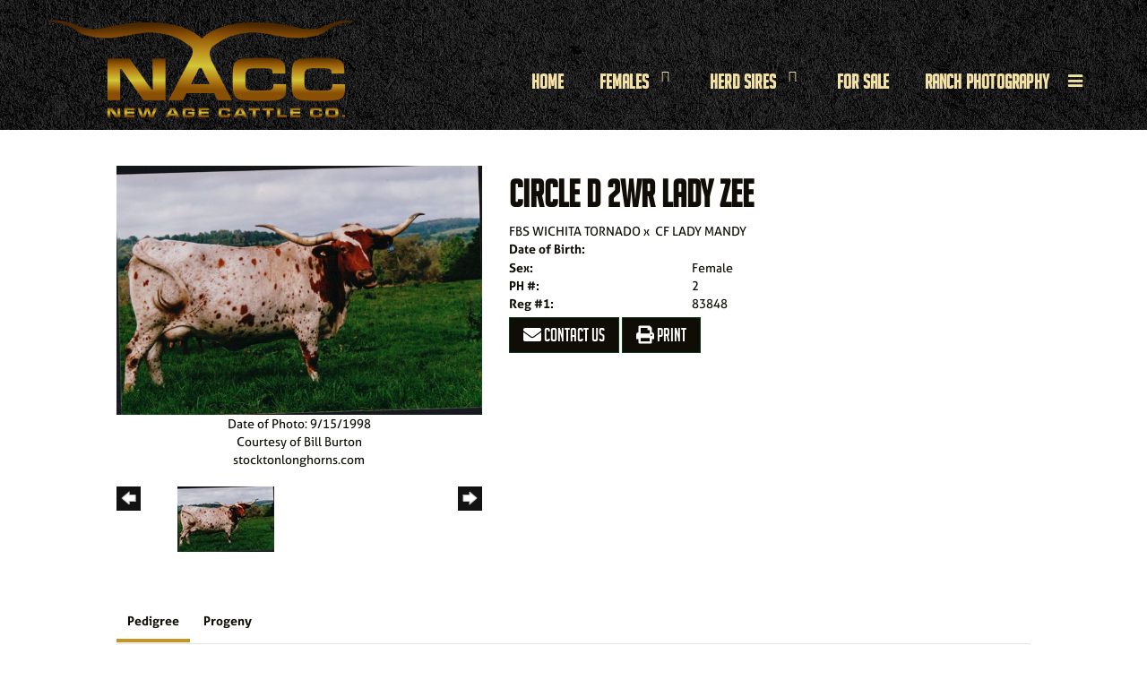

--- FILE ---
content_type: text/html; charset=utf-8
request_url: http://www.newagecattlecompany.com/Default.aspx?AnimalID=2923&Name=CIRCLED2WRLADYZEE
body_size: 74615
content:

<!DOCTYPE html>
<html>
<head id="Head1"><title>
	CIRCLE D 2WR LADY ZEE
</title><meta name="Keywords" /><meta name="Description" /><meta name="copyright" content="2026&amp;nbsp;New Age Cattle Co" /><meta name="msvalidate.01" content="10AEC6DFD0F450EFBED6288FCA9D0301" />
        <meta name="viewport" content="width=device-width, initial-scale=1.0" />
    <style id="StylePlaceholder" type="text/css">
        </style><link href="/css/bootstrap.min.css" rel="stylesheet" /><link href="/font-awesome-4.7.0/css/font-awesome.min.css" rel="stylesheet" /><link rel="stylesheet" type="text/css" href="/javascript/magnific-popup/magnific-popup.css?v=1172017" />
    <script src="/javascript/HH_JScript.js" type="text/javascript"></script>
    <script src="/javascript/jquery-1.12.4.min.js" type="text/javascript"></script>
    <script src="/javascript/bootstrap.min.js" type="text/javascript"></script>    
    <script type="text/javascript" src='https://www.google.com/recaptcha/api.js'></script>

<script language="javascript" src="/javascript/animaldetailcarousel.js" ></script><meta property="og:image" content="http://www.newagecattlecompany.com/Photos/CircleD2WRLadyZee.jpg" /><link rel="image_src" href="http://www.newagecattlecompany.com/Photos/CircleD2WRLadyZee.jpg" /><link href="/Telerik.Web.UI.WebResource.axd?d=PMrIT5dOWaVYIcpFWUE4nM7uSL-evdKDcWDBRtdMmWKyhC_VmyOTM6RcCfxBLja5ORp1ecehI88FlTttEUegrlZIUmsWvMusFOwptMuEJWs-d42_Nk8v9Ha7DSp4chO10&amp;t=638840874637275692&amp;compress=1&amp;_TSM_CombinedScripts_=%3b%3bTelerik.Web.UI%2c+Version%3d2025.1.416.462%2c+Culture%3dneutral%2c+PublicKeyToken%3d121fae78165ba3d4%3aen-US%3aced1f735-5c2a-4218-bd68-1813924fe936%3a1e75e40c%3ad7e35272%3a505983de%3aa957bcf1" type="text/css" rel="stylesheet" /><link id="phResponsiveWebsiteCSS" rel="stylesheet" type="text/css" href="css/responsive.css?638929942655171721" /><link id="hostdefault" rel="stylesheet" type="text/css" href="/Sites/0/default.css?637479354207077143" /><link id="skindefault" rel="stylesheet" type="text/css" href="/Sites/918/Skins/skin.css?638598412466204806" /><link rel="icon" href="/Sites/918/image/favicon.png" /><link rel="apple-touch-icon" href="/Sites/918/image/favicon.png" /><link rel="icon" href="/Sites/918/image/favicon.png" /></head>
<body id="Body">
    <noscript>
        Your browser does not have javascript/scripting enabled. To proceed, you must enable
        javascript/scripting.
    </noscript>
    <form name="form1" method="post" action="http://www.newagecattlecompany.com/Default.aspx?AnimalID=2923&amp;Name=CIRCLED2WRLADYZEE" id="form1" enctype="multipart/form-data" style="height: 100%;">
<div>
<input type="hidden" name="ScriptManager1_TSM" id="ScriptManager1_TSM" value="" />
<input type="hidden" name="StyleSheetManager1_TSSM" id="StyleSheetManager1_TSSM" value="" />
<input type="hidden" name="__EVENTTARGET" id="__EVENTTARGET" value="" />
<input type="hidden" name="__EVENTARGUMENT" id="__EVENTARGUMENT" value="" />
<input type="hidden" name="__LASTFOCUS" id="__LASTFOCUS" value="" />
<input type="hidden" name="__VIEWSTATE" id="__VIEWSTATE" value="LpSl3O9rizfg7ekde42gS0tCnWh7WCwr0zg1KsGBftWWmnV0ql8uNHvwisrY8/NCBhL3vKidkf5RWY1l1R00+pVpqxzyFhqmNoXP3xo/[base64]/3MSJzcSqLgEHTK0WWsDfY6ykxaOw6IwIo08nUE7pVWOvWQ+SmbpuDrM9+iSSfqPj6C+/PCVDcR18NKYzKHpXsilY3JcUs5n/4JWbaRMFKpPz8OBaD7IRQoQldhNvPLV+cU7Tqbu4cxWqAWW1nfdQIUXme7JtY1ySdh77t0GKrns8DYbr5j3PIo0SMMS1a8L27UTCyoMhwMdoOoNpziC8WDJlxIPWb3hzg3K4iXjFUif/Y/P01M3d1QEpYN207I84ZI4LX6SwN65X1t8NrDUuTeUIA3C2fpuSO/78253FGR8xHVvni9QEgh27jgGq5Z2NXhU1RaorxGw/Slg/qLE/D8vmXeTl7zP2mS/KI1EoVdjJmAX+dHgvw9NIUUEShZ2xvp1cOuO6gVQtwHMJ9OH11j7UEA+NmQ8jTb1aquhdjrobf3s3hE4qkLv+C0nIw3KSGXO0DHx/s7kTiP0X13/McpGbBlFCi5Z4EqI8QvrWbqNkPXS94BAs2DXlo3uT3b4qL+C43Xf00GslF0LVTfAi5W0UEEcBqoVf+FmMH5vPl/dt+Oub0Rxp1+1BlKAy14Aabfg3U24hLWNIsoyfjK2ZQGsWFdyA7t7QRfXFlf7nOdYJjAaN6PM8vDkiEWFpwlvoZcYeKUX73+lJkFrmz2WrBvIXWdlW9PoWh4YTxzgd+BnueTEala12+048lxxVcflEVu4IDCERf+oiBfZKF6lsWuSxJF/bqahrcMy+yS1sjvFQeFmqUZzlAWkFydSZP8QbYoYpojfEKHrluctiOnIGtfTXhhlgZZnS62MeDQAUG6aWpwl+t/3QoskD66KjoaXGbq4r0IzooYR7bHFntSrp77C/OzDHvtWIXZXyVuGrZ5eyTgsnNkKHdQzNb41XFpjl5vpKwqeoCVXVuUsZrJ1umhQXghawf1Ig20DwgPnz5NKTq4hC29ODXwYTZJn8XP6GKoJ/TE76VIMF+p4LDloMCTf5EO184BIVGVuUgmf9ffJRy/VyW3vgOrY+IspRTfi58Seqoz1Hc0JxXGFN/EYF8Fgzwtv6jE3TTX9121ifeWWFe50hGh2ZSWQXGF5NpWRHb7dp6E1Dq0ah2mBwlzT8gLiCWQ87j2TdDxmtpjxQqRCFACj4+zXgIbRkxt97fN4dw3znyvvje56y7SJNHApE+Y+SF1946CTQy3T5Wf/Jae8b6FTXcwE4OPgp5upjAtNR/WZ45s7b0km/3d171OwOoq17CK3kbTTZ6dcHT8F/WPntn/2WewtQYnHjJvde5WJ1dVlB8brH7jjikcJLQnSgwXqAJ2eKCWbkdGh8TQdebf+VP0Wzp3fQjt9Op+chjsrSfo18Qo7iRmlmZKngiMIDJKln/Hi3EVuxAA5t6ZMIFzeZZeo35k0T+rgFFY8bSpDTa9oIpbkvwtAgLVfQdWKvM5f635ixbYhBa0m8k3uLaJNS0gjKOzyCzGX2FOFTy0XsR+zL/9IjCFQl+D8AlquqEpuu2x4sVfVfKrktZErpJCuOpNPzyBVMSZlazMh79+kmWWNE6LGbuYpTH0JnyE+DVKvbQRHtZPvt6s1doGY0UhTjalT634K7vi3JWPClqJq7MRVsVsWTAF8zSpVge9DP16SN+U0uM/CJYW838j3ZkF8FujrdB5jxCTOqzicz1upc3eVTQ/esiAIgvexob5TD3o9dCa9lnHGcCr9Vom8FXFXvtnLem/tynFIiUKfdEpw5KdzxklnZIG/dT7f7fxzAWxYsoOlmObN9HSi/RBvWAf+7l2WuOjUguw8mdBtL7f5GE3GJhlnHysafeSIxc2CMR8iSks6GN4Fg0THm0bd9zkGI7MFXUkKSyXwUoTq+cICWUcxxB6OXfoAQhBw2StSvHRVEOkCIpvApm8pKB/hhYS6uZPjZaFrc1N8cBgj11SUCHwYVZS5+2G3WiixZVO9Iw7D1yM1yYfoQGJvU3iCa6xbzUuUt9AB+bPY5V+gCPFHfbDw4Rm/sreW5ts45kKMZWaOzAJw8GOo4ilQCN008BX6OpqapmIwf70JdCCe0iAjYzUZxNMcQQMe7EdYxVhABS5GXLKdEgjfpUmOdt0Ght4qojNhA2LP9h0B3ZrsdmUhrdG731odvH0BuEpwFA/NzTdoxQd8zBrNyo0NgHCR9YkzelEo3FBjXa2kgh/HYJsq/0mTnKNPcnTmCOduo7YbJ4G4RMQlthoq3zT+Jw4em/xXOxk4SindU0Z8H5pJCGrTqwf5KXSZ0PIFaY6gXZ8xFOjTeIgooNdkaNiA5WhUVqB1af+eTnzCXmUKCpU04e7BvJQxUCNQ0NVw/Raab9b/m39OSHosIUD7ZkmkM35k/3uLZW+Br1jmDRPEWBwNqyX0EYakYE60C0Whr/GTrT52Ra1RE7MSaMPacOm8TfG03Fu/n788lIqeHShd0P5RJpTrcdxC2ZZPtYNJZx2WdhHoEZ3bQP7+jBitq23SdsPb6XgL3bvmlUGOZuXRMaKHY4rSgipLy57uhOkyC2+mx+VSnkGkI75QbVIOBDnY/aJ/OnzgZtAQSlc5OsVCpx7xE1V0hv8MNGUHEB1g+9Hni23ukuXdA/mOVvSpWmDufDS9Z4v1O7A+4I3OFZI7GlaLe0pTqlFHZmEZgTvetTcolkkbOVSQhcWmN0f3uaJz0AlmfKVRlKW9wDFgAWbMM1EuZKH0vpg427OPXn5nWmdWXB2fLO2o/b0BSEK1I5pQbE4GTjJNvAJ8uNdQcjwacNFJqZ41PnS783XcMRIPcvu7lVGrnsl4k5JHqpQ/ut0Bx2ZtfB1dduheSowysDZ6ZrrLxUihV1aAkZmcW5DFZaaHeZJAKSAeRVKwz5Qc7hZ9/WoejRbqMvy37Vd9tQMTaHQiim6rJkXTtQAyGf4lCPXe6+eUkuP0nR1e99Y8IZxo/9sRtLbgYOjqM1H9gnZl8xD5zXQkSByXDhez46P0W6/gq/CPnz9Pdteyhl6EY63QTN63y2b4eTE4j0RjT0HYx01ixDzLX05P7OexVv7SAgskbiiCBC7v/UpI56mHFJLkwEd861Hvs8+rHClECv08/hr9z+hY6Pv6rwWmhy2O+Txc12TFca8HuU8olCTSxqtnlHZmkG5+kojf3cjBoGT/VKZK4YfY1mWqJ3U58YN0UzKWiCzYxJdSTYsqi1KIOdZTOgMCIauEPmqAzAlfBsdeK8iUXGb4vvy8T5L9OsMvp3xrMXXp2v336D3dODCR/IrFTYBWrvkm1OgYj9iPVFEvIfvJWTkj5Zl/Z7VA4rPrRT76Vo/[base64]/UZMiRHVomvT96ITIYdiKJrCwFjsQVZ2XoOWIZ/vpVFzotL2GbFljUqLgQNPrmZ4c1EdGbBYe79DqulRmuYKES6StZnreStp9qxp3cWX8/2FUVIh0p7pZsttjs+ziYEMdl1ZqA/E7O1NjWYDysjYDBLBh8a2GyXVH+JYdZoBUkHY1sCSEiVK9vCPAVEFLhrx2lsqvAbzU2oev9I4Ww/VtA2+LsCM0VvavwQApsLvhr7JKUz4/YRzAhh1NIUOpu/FAAerf/kT8mDXkdl86/zpPVF2yAyCodRlF8UrUTs2wmntRby+uc5DrVT8zq+L+r1PxOSgUlcjdLj/9CO9rglbCxhsa9nbtkJcRtXniJ0WmKRUx7B0A+RwmETHqNCGaw9kh9Xsinph1+g/u6DOxYOG9sXOpOwgEgEVOZxls0TjJVOQw7U8ebfXGTpjCHooUPcIp5hV+r8jcdU5N6e1dWrnOW61yPkAQqulygXKGipe4FLJX4R2XtY28W1Kl+4d8/fDM7TSJ/0MSMMRLlKK6Xnfspyg5Kg4haY1vfeF+UT77BISPrxpLt1FPPCc39CAQ4tO5Nz6h8sgIVsA6vNaj3UiQmxzx5IubS+5QwVOoUrXNdZ+hHj1d0Rmb+khnpgwr5bxaxhnbBAUTVh+jNl/kbpj32cm9TuDy3wFaxwdyaEp+Cas2w2TGUB7OTpQNqfUg2NRXvS5583eM3ZGIGI/cbETJ03G7A4PeCx1ZPL+UzTHCD1bQzT/GhE5hdLZTbFpTtZkWgzRywwNF1oo3tWfiIXaVhB4PT6QIUlp1qoTIYyKMh7y5VKnk1MfaiQUVq+g7Ksusn09AqYq6fgdiPTrzA9VLKcsTrGgVR6rjpzmCQZNWcCeJy/hyK4P4ZgYcA4ymBK4z6e+9iIdbUbYEssVY+KbGcFgxVdse4XaqT2FAy0E8wUA7hkBVlDQgo5HegjAw1HHSl88hWE3exLTl7M3UmmAnLSryCzK2RJoVT4JKs/OvWxV2EXcEZSiH6klmmPEOBfYq0nJrzvtz81d/zArJuarj1divXOSaXEFM/PZsY6TcgQ00OsWi4Crw1Znw63I3Jz07jkjD/xQ/ZGdY62s36wjO4Pw6ZOrqQYEXdANOFnsjNrCkTZgn73ekmCgEozY/zVPde0jPprYDhM9sDwRJBqe/x2Ul1wjA7nnf394XnGt+H4rXGnau5W4aXavkz5eE+KWUWvzqYNr1QHuzjqFF+GkRUaWprhnUR670AclxVF2APfoZFh+T5OEZWodgVlqQaot5SnLThfj81bfTYvyGd3hYGxTUEJv0rysBrIIInYRqwabSmENRK1lp5v6+YGx+GJcfX3WDNBHTjJM//vTSSj41vPF/[base64]/vALzpFAVhx7CNikY4jRFnlO7QSRCv5N57PrEicbMJUC1rVPRousD5JGzGqmTYe41OLr8UrrIjfHMVgGSQDT5p6UBDmmvWwcDqbZsr0F8ARdHnc/2sFEBN9od9E2/hwPKdqZfPvo2kK+unPOS/gH/YU04YZYIWpsJltbcWrHoEIevlH7YXxp5YjKZdtQHR/2yoyWpEB6qV47EWrOGyUxu/Lor/7yTvrWDPlO/[base64]/T62C+Zwm1720hIayc/aQbDadHQqA5IjBcGPBBfqGT6kb5NnD62HCAyYmgZ6PB6uhS+vdsheaRs2lFcbGJlAxqPehCVwElOttsz8EL3F5kl9a4HciTqItXRdW/nWBkCHrRD/PaxMH60kmSG6oXWH1PUX/shSG6PcECKWQCp3ewuVcxxB/[base64]/NDDaEnJR71KqWTnuDqzmr8PuE44L/UErZaEO4bYeEqL218yjL4Lll+Y8bdakU9SVOwGIB0ZIkoIeTQ6ZCpj5/2HWsmd+kecI2sCCzgy6UZK6gXRjCVkrztXBn/P78oO7JSsDFLOgzpR1HE35Yb6X7JjKn7vauFTjIq1XHAjdfxnDgWE/omrUb/sScEiLhPeD+fz+spraAXRKOnIo3oWH44FUDcdy81dwGTmjcAJt3NcHCgbS+Uo5UKDhvQzkEANIGWTaey7nZjB49UJM+7NEPJhuADzpo3Tmwu2/zHrbhCb3P9yr5pdun93zTzixulMcv9hbTEQvYEFenNizT5vr0CEaN+xVN9JjEXnQ3BR8VDOjr7Lj2B4xIvotKRqwbGMTYXDkmYnJYklPwAsKnpx0u2+lqUxsWQZe05JnyUu1/tzjFS3DFYwXF2uDZKx9+sHR2zpSu3pF6qOnkxHaaSojhMeLGj5ckb3gCQXOkiJL0Txji92yTCr3n+OKqj39SveUmSTDBz9QOcZr75404wYQwq4oAvivjtOoDNnEuk57t2pdT4e7cpK2WboHivTm0CIJDqh1vObDDjhGCkRfi0/o/LgSZF3W57XrYI5LFMmoRsx9defQRlusCIDFx2VZrYrH47zSeFmF2Kp3wKmsFORc7DDIP4HozSNYUw048zqZQtKosC1Y2x6d03McneQw/JH8ycJejg14d048VJZvgIb9rGRKmSv11sQjc5SAB8SuwatAOKr5tWXQijOx3zQsD+6n3Ge1mcYfRjVv/ohmheWXhMToTeONuwYLKvgnhPeHKisXkyY++bclgMMleD21zGUDCbd9CFODMVHlSdyEKu/mK6SEujh+2IfMvfjF3sC28qQVdOU+UyzbzDic1XSn7wBIxRYAmn3SZlK7TquRQiRXsSLEvrlOGFJZtqbV7UDOYyPY2nieSuxlR0TjmswECdl0qPpz5GhCbVrfOARGu5/QRf9D7IADWfmmBYzR/3z16EPq2k1p6pFB2bRuDQntXKQmOG+JIbHBLPPtCvGRcPwBQm99q+v5H+vptn+7B5B3Mt3ahvjzrZGcoOKt1SlKiQ3nFh9KhCpIyJ3HxbuKDwX/v3xExhmOzoI3NELBXnXpTlyAfajKLhyJNp7lbecg/H2Evy5fA4H4dQuUVPxVxPOz+HsjwXXSCNX8SsrlF+Bc/CqJnsZttpEQePlCwRBNJ/k9vsWy2bTLVByzPAdYqd/ScpUVPTN1wdYyLAdaP6+WVEkyFJtxYTQktXbLAsCq7vFJMXvfvBFtQT5/z3olYIyCYx6HPhempbwoVNunlM6jLgbOTUpKM4POCEfSS2X8l1MBgM6ReIqHfMQ8D9VjZr4TyXfWU1J/VyGlwxKgXlDjdB9Jn6A84jG7aoYPEgYfURJx5SS5AU+kxBeJWtCveS/u1Yb9W2NdqlR5a1lzW/leFGuUVOk5ArwoVlyVPuD58CWqjUy3TcEhnrZGYfnVk0cf7Uy9kHR66/okeDLmasu/pSoVwscqgTgWoSJtpnhn4uELHF1/N8zkTr+uvBjAGXY5AuznxIMdwUokQtDQHiY6D+Z5w7vIrNYRdR2L3RmFbYuuqMdjR9bPxLQHnFaxrek3drxL+A5J0yO3VsTnxOfxbcjAWQhpnnOvAViQMMrpVs+NEr5Yr7w/2ynjv1waHevyehUGqLk+gn0ymgSdq8ZE28+2LvedjhiXw0RNygb+EiFWePH7nQp5nArbjyQY5TkP044VQYl3jrjle/mDXOWFB5Gdg0ZsW3ZH4wlgoNV6Ur6+/ZIsyVZiqXjss3aSvPSZh8ohEHvp2uWsWoiEjSKyrUv/BwJ/SB6O7X8fuf1bc5PGe83vdWzZEms0BdDocIKS5AhmjKx/dy7dYf/L/+2mGySXRhXOA90Fm34IgrU+HqWiRU1ucMCYhB+Cw5BYrp/VdmKMrorW/UKjkMFO1qjghi1VWoI5rvM1qiR6DPaWpXTGjisxnWaC4L8JUtFskFlFG6TEYHO8N4DvdF+3HKVAmtdq2w6gMfVJIwpUQGPviFgLEUtbrgv8iofuyh0envY6tfeQkMMT6zqt9IGQsiVEOkPL/t0CVOcK0A6gGPEC9+8Ooa4wFA+1hqqTe4ukxk8iXjqT/1wTad3do43elOt3VX3/GMidAOTBInPmOrfxRQnEuYMoaiFxCLmUh24gje1556UP5FBw1qhrymQxIS+Z/yLNHLldoqHKAxDLAJXZmWLoAaz+s+0PiS0dAoTwl0dVbStpJGtsrBQjjMUCuO4WbXPJmBKdUftxpcKa1IUK4iRDioK4S0LiVLcTtYV9gQUuEjfwehGsDAO5ViheLdq5ANydXjD7yQgKXuB32sshKfm6bfGOiscBWGy0Y5erKvfU/[base64]/Ih7nvBcNZ+cgX6Jn4zNuHpBhDuizsk7Sto/XP87hufjVJOgcrnMW76fit/2eiqLG9rJ8N4ztSCEuEBgMaSsZiDKmoTguWpqYpQotHluOzUnEX2+ePwfCMyQ2AVzH+z2rAl25moSi3KOs+UGfFbqcbJ+Phqcxh/YPwSqxaa94OnEYfdJDoKg28SwvO18OSZt/9qE/kpfdQVwAW6ijoZehmBFo9YsyOf28LUmXnk/8qoMpUZ6tHWMnMIQ63F0EhG7t/1GnycTLISllyLwn/hVtxHtCMegB48v69orQo6MC9G3JQipGkGFgcXrBzyd9EPfyEA3sUgw4X/KoL9ujcU/ENKOEe8s9GHbKYZxfelAlZ0AfuFwKh9Qe/VYsUfeWE34ijYkq1ElV59If9kR4zYwfiqp3X2DoELg97TywZtAL4t1/WMyMje0wTHBJfsv+tu2utFLWrx+Ofx6QKR5K9y9Y6d2R+GBFusnLeDnbyuAoBn6Mt3D2lqnWFMMCCzskRsLihU6+EZ2EoDevO1DM7TMSNRSSxtp6oqT4BBBeqkWqm2T02I2fhPUZZru/4wnBqmsxYQCrEt14Jk01xK1RGVdT0UB7FJOSSRSd+rp9eSK0IQ0puumUpfeFTSLr14ZsuGhXzeXrKwOqklDFu20XcmZnr0+lSk63A7hFSWDrfw3Ya3oLBW0w+N3GS/pRBwnsrTSn00XSEZtUedkmMZDJrzK2WpEJ1YiMRegGqRbXd+i8n0z9B9ovcS8yGWDVh/oipP1kjRsm1ASpJJ1F+9fxga4DzH9BPdvOKtJ3lNUPqIqTTwGTZoPDv5BS1rGrN31Add40O6tLZgHBSPE/sqzqMrLnEhlEttzSRv1bVQvJebIIqh2Ylri8DXHEL1vT2N0DNygtbuUEDH4JKie7RJ71uURBN0fk9ZT7V93XbG8rePaUThvRzRI3ekybKUSg+dWdPi9S29w6mZEWkVG1vOfRJr9IKMHQMBflVwhUvgaCtpPOM5wgzuhiORes09l/YwUD0OsZOAcsLWmxKFOnIACA3VgFzoy+Px0TWNysfdYI653ggYhPEBjpYWPYaw7BrCeICFE5eJEKqsptYRtagILQyksjTcGN8vx64KJ1dvQzGzVg7VG4g3wNj3JZ3nCOuhMWVzwzoacyoz38Ie/9x85KqKq8pBl4iCyMfCiaPYv4oBkZ2SUExsnOVPRKII2IS/I/e6cr4KbJTgVIplfkvpKVyt5UO02t6nYWjgXuSQc2iKLOWM1ZtMUj5wcQVIjmwMTyRhDT6JrD89pQdGfVJovNy0jcThAtA66CSfTI35FZSAlwnsMLs8VtgRTlI90Nsl3guKC5U+kaSfGeLgBHQamzShpDqbLD3s4osRUZvZq0wFf+QJ8/w7ql/[base64]/FpPQ1n0Q+1gocuAsJ2UvGprLJ7cuOIh0bFFnQuf+41a3UxatpOn4RDRamL37aI1GFCeAJ033/YRuURQ9jScza65aL2hdNDPTf2l74b/bVlFjiQDaAKKUxsMW/gdf9ptv8jnaLHE6CFSNTbu+1bFSeECOMDh+o90Ooyh+gl/waelZIo0NlpCW0bhgr93xomtuxv20BdjX7FEfwS3Vf0gCMaw7b4cHDKmSow1P5o9SO7S4OQX5RsvYC7HPeupPFWMz7LiatXV0+3lGiU8WAm5GdFmNH3+O+Y/a6m3Wia/lQmDlF0AXD0ea8ulEWi4RDps5JWQkJNfCDZWWef6qxxp1D05xW0yR4QguObm3eOS+aQ55WSDhNC5OaxuwaleoCKN+Y5RBfCkTGnSaoAdNtUYEJ3BKy67t9bsJ6PeTRNggVTtOTfSXrx4Wp4MLnW2GHOQpzO7edtE21IU2ToUy/4Z7K5xLQNXzvgi57HhWg12zPPjqFmaikMymmjvqczG1BVrxrjGpV4SMXknTY9PZMmBb10yOiSMyA/in1/jAsuhsCwsMipIAAMcaJ8vcWRPRognYPsKdnjGnJP3zrgU8JRa/ZB/0P0ghnQqSpzNy3bE4OoXm/[base64]/[base64]/QIaRTc9W2ZL4XG1mSrWNRGLAsNohKjeBzVM6TsGDXZyNKTff4wtV/VGfn7fUiduLgF2Jv7aa/vXqMsGEDXXgbAtRf2CnqlrGzll4/ukUayc+viNojCbOENElLSx1UfwAFjGeB2DSl6jFjH5s/[base64]/2vSMwcyLKgT4UB6Zphm2hYvyqKMZIfLy5Y5NmZTZDPxpGWoNJdhdouG08sCWAycaa4VGMBAx15v6F+FIOqlhOo/NciTpmbf23cExzAeWviurAxPrEG/bxmzav/TRonKu/MeZZDI6dav227SleqOmAWLFyDgcZiLuc334HWq5TyrDCHgVEYZabCRyL/dbcW0VkjraLIoawvI96W8R+zQR0IOU4zQDES8sZQ20CKdcqZ3crNiyrm5oGaNe5zlKhNUs7N7GEZwqB4SfaFgNvyTjUhcsrc7OF3OejPEEWu5TLQXnh2r3mIUJSCS0VFpzrEjlhDyFiH6yHMzhKqP8aN/QD3RZRbTJae2zUrey1+vjyYdQxYb1A3djB13zrD2X/jCq4pUx9w2+4atQcJ22J5Uyr2rita7Othc3zAQiGlpJXOYaPTRBBcRuKMuEJ1ftPVHQyVy20ot3rUbRZ5Msr4p/vZ4L3E2V6It1GGzPo8Un6VqDELIovtJq7YDOhXvJ5NAlEv0sIKvcfRkaHyMO0kWlynL0bnLSkGuXCGSm2/g3G05+dpaXxZ+5gery+tQOBeiYr024zcAdWxogdzVSr6z+lzh285Ij+ibOLduYR/Ly74x5VmsVudeuz8U6PbGQYGKeOQe19sslXsThm2IfMJUkijm0GO7IOhnAo2x/lEkbGRUi0X4+tWyzXitimhkfmP4kfY71yXnVoO9K+fXziyTGBS+S/[base64]/hDWBJC2UR3nwifT2FwSTtwzgZlmFWtsQ76O3cNksnmN6YzvJd4ODy9ervdiwjYS7z/[base64]/F9beQuXpo4CtnxIwCUY2mF2r2FNgrv0SC2y+ij4lE6vqw4HEu3HQ3Iw7bc8Piw97dkd4Zm/zztmacmHGoE1iVRRwkla+UPZzkSYB+db80ym+oYkIhx+g3FXVkdvxGNZ13g2CrAqmB1j9ldFS35kKd27yxLyW8BKYDhh8fb4DEibEg/Yl3LHTKq7xIoNZ6d0cLR1Kep3zxf9DeS1Xz/kh1wJOkkVmFi8RGq5J/3v0adQXh0/FHvDhV8rg91k93mjAmiOorVDvGPuF6AK8myLDwMA3IoyFLZU8QkqbXXF+4Utvyv9Z6rN6lFqRdiQ5YTRv7wy+YlywnyeN9UKIc2uA0PcZPhoemTSHjNiAxft9pg/MzYC4KnChxZWCq5OBu1cZcibdVjEXHvciQHH4IoErdnIV8Osyfx4fUK+QvMzzV/5FwWK3RiYIzkBGUrBJ697s3xOeTmf0tU5RrYsRSnzYocwVlXXUHm0UHLjmbhbSj2YjTEghaoFsCV8zpLn4VLtfvYbtUIiGIgAW0wGOPEHvl9En15NIkzW6eVo+JU/B6Yp8kiBLRNZBlxyjA88T929jF2Z13qA4N2I0pQp3poWGS9WyVd3hC7aDl6BHxccdNq5aGxzWTEUlPLBUS7w2W7WuJwJiAPck4nx9Qiyt4YR9Cy4A4QPaLJXwiTjaP+R9M2g9Lc7ysy/TMT9yBwolNXbFHTSPr9+rw7SdUtphkvdBpc0HHV88npcB9TExhrjeLTqw3DHk9+AYv3pSjbEN99Un0Fv1rGpFR88oqv8y5vmy4/KNFVLsn5zoM0KNwKQyeYr4mMAzX/[base64]/0sO8QCPCs1se6MGTkrSG+veeE7zzyRrX1rITmOxYIr2u0B3fpwkzleW80S7fJuYZZNed8dlB5EESIeQXmdGRwUAq+qOOy/HE8GmsUnNP8TgqYOJraS5R+Z5fH9IgitfD7AcNV94VD+HertNxAlMHbNGTKtcaqE7M8p1lMhu7TT2aPD1P+RDoTu27i2S2O59y1752RLnbjWdjfgFxvS6Td/f8P47Eq4/GRfRFAybPyeRryGd48sX/opu4hDaMBSMGFzZUNDj8VSzvJv7croI0ype+GKwpuXhj/AvQNq+DK6nU4GldE07FMet9oZ01JegJAYqA43Ceu/ZNkudfUBUgF42CQsR2c42qJG6gsBN9iRnuqVm687GA6I5web+bZewLYju/Hq7OrpMUSv5THU07Zu47OaqhLJKHnLAsuBgzMSsRKlMc6DtHgNmcKrgVu70CLWk2n2xtL2St2FQeAc1EE02rNWy5qtf251zbBs0lqMNUNfZukMqOpJCxMvAq+8gq5KR/fRg3TyC+auNVrDu6UT25Ks0UfUDjL+hlam1r6oHYz8pqBfpBVeUP8b/4lS5XpUdCb9W/nn3+nGHJSwYQFVreCi0guOA0vQMlHWpkv72Iw==" />
</div>

<script type="text/javascript">
//<![CDATA[
var theForm = document.forms['form1'];
if (!theForm) {
    theForm = document.form1;
}
function __doPostBack(eventTarget, eventArgument) {
    if (!theForm.onsubmit || (theForm.onsubmit() != false)) {
        theForm.__EVENTTARGET.value = eventTarget;
        theForm.__EVENTARGUMENT.value = eventArgument;
        theForm.submit();
    }
}
//]]>
</script>


<script src="/WebResource.axd?d=pynGkmcFUV13He1Qd6_TZNZr42xUqmA1cu5uT6JWy71MV02kNwuLGL617JfsWitqyEH-aZNltMZEefcYkF3E3w2&amp;t=638901356248157332" type="text/javascript"></script>


<script src="/Telerik.Web.UI.WebResource.axd?_TSM_HiddenField_=ScriptManager1_TSM&amp;compress=1&amp;_TSM_CombinedScripts_=%3b%3bAjaxControlToolkit%2c+Version%3d4.1.50401.0%2c+Culture%3dneutral%2c+PublicKeyToken%3d28f01b0e84b6d53e%3aen-US%3a5da0a7c3-4bf6-4d4c-b5d5-f0137ca3a302%3aea597d4b%3ab25378d2%3bTelerik.Web.UI%2c+Version%3d2025.1.416.462%2c+Culture%3dneutral%2c+PublicKeyToken%3d121fae78165ba3d4%3aen-US%3aced1f735-5c2a-4218-bd68-1813924fe936%3a16e4e7cd%3a33715776%3af7645509%3a24ee1bba%3ac128760b%3a1e771326%3a88144a7a%3a8c2d243e" type="text/javascript"></script>
<div>

	<input type="hidden" name="__VIEWSTATEGENERATOR" id="__VIEWSTATEGENERATOR" value="CA0B0334" />
	<input type="hidden" name="__EVENTVALIDATION" id="__EVENTVALIDATION" value="NKpACs8fYbwGfHKL03hS97l0zTj5pWRR+5VX2Y/eb0YeNxbnXv8ih25bT6xSREER5BhGoQI4Cb0/5dQj2R54WBO8pVPAM1UXNhJs98CWsV/epfW/Gy37csmnLrGwFX2O3hpqKry7ylFYQ6t7cVgSqIF/HmGd55pKEYOlgkqhDLUmIn+bd/B0zL3XNoo/p4PBHB2/9YBoM3PAyudgUwb3FxiTwjMDEqa+h2rRdrB5/Hs=" />
</div>
        <script type="text/javascript">
//<![CDATA[
Sys.WebForms.PageRequestManager._initialize('ScriptManager1', 'form1', ['tamsweb$pagemodule_AnimalDetail$UpdatePanel5','','tamsweb$pagemodule_AnimalDetail$ImageCarousel','','tamsweb$pagemodule_AnimalDetail$uptPnlProgeny',''], [], [], 90, '');
//]]>
</script>

        
        <div>
            
    
<link href="https://use.fontawesome.com/releases/v5.14.0/css/all.css" rel="stylesheet">
    <link rel="stylesheet" href="https://use.typekit.net/gvc7vhl.css">

<div id="amsweb_skinPageLayout" class="t-container t-container-fluid">
	<div class="t-container-inner">
		<header>
			<div class="t-row page-navigation">
				<div class="nav-container">
					
                                <nav class="navbar navbar-default adminHide">
                                    <a class="navbar-brand adminHide logo" href="/">
                                        <img src="/Sites/918/Skins/images/logo.png" alt="New Age Cattle Co. logo" height="57" width="350">
                                    </a>
                                    
<div class="radmenu-responsive">
<div id="amsweb_RADMENU1_radNavigation" class="RadNavigation RadNavigation_Default" style="height:30px;">
						<!-- 2025.1.416.462 --><div class="rnvRootGroupWrapper">
							<ul class="rnvRootGroup rnvGroup">
								<li class="rnvItem rnvFirst"><a class="rnvRootLink rnvLink" title="Home" href="/Default.aspx?action=home"><span class="rnvText">Home</span></a></li><li class="rnvItem"><a class="rnvRootLink rnvLink" title="Females" href="/Females"><span class="rnvText">Females</span><span class="rnvToggle radIcon"></span></a><div class="rnvSlide">
									<div class="radPopup rnvPopup">
										<ul class="rnvUL">
											<li class="rnvItem rnvFirst"><a class="rnvLink" title="Heifers" href="/Heifers"><span class="rnvText">Heifers</span></a></li><li class="rnvItem"><a class="rnvLink" title="Elite Foundation Female Partnership" href="/Elite-Foundation-Female-Partnership"><span class="rnvText">Elite Foundation Female Partnership</span></a></li><li class="rnvItem rnvLast"><a class="rnvLink" title="Black &amp; White Herd" href="/Black-and-White-Herd"><span class="rnvText">Black & White Herd</span></a></li>
										</ul>
									</div>
								</div></li><li class="rnvItem"><a class="rnvRootLink rnvLink" title="Herd Sires" href="/Herd-Sires"><span class="rnvText">Herd Sires</span><span class="rnvToggle radIcon"></span></a><div class="rnvSlide">
									<div class="radPopup rnvPopup">
										<ul class="rnvUL">
											<li class="rnvItem rnvFirst"><a class="rnvLink" title="Jr. Herd Sires" href="/Jr-Herd-Sires"><span class="rnvText">Jr. Herd Sires</span></a></li><li class="rnvItem rnvLast"><a class="rnvLink" title="Steers" href="/Steers"><span class="rnvText">Steers</span></a></li>
										</ul>
									</div>
								</div></li><li class="rnvItem"><a class="rnvRootLink rnvLink" title="For Sale" href="/For-Sale"><span class="rnvText">For Sale</span></a></li><li class="rnvItem"><a class="rnvRootLink rnvLink" title="Ranch Photography" href="/Ranch-Photography"><span class="rnvText">Ranch Photography</span></a></li><li class="rnvItem"><a class="rnvRootLink rnvLink" title="Texas Treasure Sale" href="/Texas-Treasure-Sale"><span class="rnvText">Texas Treasure Sale</span></a></li><li class="rnvItem"><a class="rnvRootLink rnvLink" title="Ranch News" href="/Ranch-News"><span class="rnvText">Ranch News</span></a></li><li class="rnvItem rnvLast"><a class="rnvRootLink rnvLink" title="Contact " href="/Contact"><span class="rnvText">Contact </span></a></li>
							</ul>
						</div><div class="rnvHiddenGroups">
							
						</div><input id="amsweb_RADMENU1_radNavigation_ClientState" name="amsweb_RADMENU1_radNavigation_ClientState" type="hidden" />
					</div>
</div>

                                </nav>
                            
				</div>
			</div>
		</header><div class="content-container main-content">
			<div class="t-col t-col-12">
				<div class="t-col-inner">
					
                    <div id="amsweb_contentpane"><div id="amsweb_PageModulePanelOuterpagemodule_AnimalDetail" class="PageModulePanelOuter">
						<div id="amsweb_PageModulePanelpagemodule_AnimalDetail" class="PageModulePanel">
							

<style type="text/css">
    .Content_Wrapper, .Boxes_Wrapper {
        overflow: hidden;
        position: relative; /* set width ! */
    }

    .Content, .Boxes_Content {
        position: absolute;
        top: 0;
        left: 0;
    }

    .Boxes {
        width: 400px;
        height: 100px;
    }

    .Boxes_Wrapper {
        width: 400px;
        height: 116px;
        top: 0px;
        left: 5px;
        white-space: nowrap;
    }

        .Boxes_Wrapper img {
            display: inline;
        }

    .BoxesSlider {
        width: 400px;
        margin: 4px 0 0px;
    }

        .BoxesSlider .radslider {
            margin: 0 auto;
        }

    .infiniteCarousel {
        position: relative;
        height: 120px;
        text-align: center;
        overflow: hidden;
    }

        .infiniteCarousel .wrapper {
            width: 272px;
            overflow: auto;
            min-height: 11em;
            position: absolute;
            left: 0;
            right: 0;
            top: 0;
            height: 120px;
            margin: 0 auto;
        }

            .infiniteCarousel .wrapper ul {
                width: 9999px;
                list-style-image: none;
                list-style-position: outside;
                list-style-type: none;
                position: absolute;
                top: 0;
                margin: 0;
                padding: 0;
            }

        .infiniteCarousel ul li {
            display: block;
            float: left;
            width: 136px;
            height: 110px;
            padding-top: 10px;
            font-size: 11px;
            font-family: Arial;
            text-align: center;
            margin: 0 auto;
        }

            .infiniteCarousel ul li b {
                font-size: 11.5px;
                font-weight: 700;
                font-family: Arial;
                display: block;
                margin-top: 7px;
            }

            .infiniteCarousel ul li a, .infiniteCarousel ul li a:active, .infiniteCarousel ul li a:visited {
                text-decoration: none;
                border: hidden;
                border: 0;
                border: none;
            }

        .infiniteCarousel .forward {
            background-position: 0 0;
            right: 0;
            display: block;
            background: url(/Images/next.gif) no-repeat 0 0;
            text-indent: -9999px;
            position: absolute;
            top: 10px;
            cursor: pointer;
            height: 66px;
            width: 27px;
        }

        .infiniteCarousel .back {
            background-position: 0 -72px;
            left: 0;
            display: block;
            background: url(/Images/prev.gif) no-repeat 0 0;
            text-indent: -999px;
            position: absolute;
            top: 10px;
            cursor: pointer;
            height: 66px;
            width: 27px;
        }

        .infiniteCarousel .thumbnail {
            width: 108px;
        }

    a img {
        border: none;
    }

    .addthis_counter, .addthis_counter .addthis_button_expanded {
        color: #000 !important;
    }

    .animalMedical td.rgSorted {
        background-color: #fff !important;
    }

    .animalMedical th.rgSorted {
        border: 1px solid;
        border-color: #fff #dcf2fc #3c7fb1 #8bbdde;
        border-top-width: 0;
        background: 0 -2300px repeat-x #a6d9f4 url(/WebResource.axd?d=GGZuOoGk3rktUs6hQ4y52R0V5dTjV4oW5fpDU3d6XmNsF4laJnOh1Ck4RhYZH4bDenKzZ9KeDhaP4LrwlE8AS0AfYuBf-ccWkDQ6xbX1KVp4qZhB0Ly-EZl99rh3Hr2aa0To_bbdG6NXSXdqEXJ-u8QKBzQQXTYYTg_sgdFChZA1&t=636138644440371322);
    }
</style>
<script language="javascript" type="text/javascript">
    $(document).ready(function () {
        showCarousel();
    });

    function showCarousel() {
        $('.infiniteCarousel').infiniteCarousel();
        $(".infiniteCarousel").show();
    }

    var initialValue;
    var initialValue2;

    function HandleClientLoaded2(sender, eventArgs) {
        initialValue2 = sender.get_minimumValue();
        HandleClientValueChange2(sender, null);
    }

    function HandleClientValueChange2(sender, eventArgs) {
        var wrapperDiv = document.getElementById('boxes_wrapper');
        var contentDiv = document.getElementById('boxes_content');

        var oldValue = (eventArgs) ? eventArgs.get_oldValue() : sender.get_minimumValue();
        var change = sender.get_value() - oldValue;

        var contentDivWidth = contentDiv.scrollWidth - wrapperDiv.offsetWidth;
        var calculatedChangeStep = contentDivWidth / ((sender.get_maximumValue() - sender.get_minimumValue()) / sender.get_smallChange());

        initialValue2 = initialValue2 - change * calculatedChangeStep;

        if (sender.get_value() == sender.get_minimumValue()) {
            contentDiv.style.left = 0 + 'px';
            initialValue2 = sender.get_minimumValue();
        }
        else {
            contentDiv.style.left = initialValue2 + 'px';
        }
    }

    function loadLargeImage(filename, videoUrl,  date, comments, CourtesyOf) {
        var imgUrl = "/Photos/" + filename.replace("_thumb", "");

        // clear any video iframes
        $("#amsweb_pagemodule_AnimalDetail_divMainImageVideo").children().remove();

        // toggle visibility of video player and image viewer
        $("#amsweb_pagemodule_AnimalDetail_divMainImagePhoto").css("visibility", videoUrl ? "hidden" : "visible");
        $("#amsweb_pagemodule_AnimalDetail_divMainImageVideo").css("visibility", videoUrl ? "visible" : "hidden");

        // process image as normal
        $("#amsweb_pagemodule_AnimalDetail_divMainImagePhoto").css("height", "auto");
        $("#amsweb_pagemodule_AnimalDetail_imgAnimal")[0].style.height = "";
        $("#amsweb_pagemodule_AnimalDetail_imgAnimal")[0].src = imgUrl;
        var onclick = $("#amsweb_pagemodule_AnimalDetail_hypLargeImage")[0].getAttribute("onclick");

        if (typeof (onclick) != "function") {
            $("#amsweb_pagemodule_AnimalDetail_hypLargeImage")[0].setAttribute('onClick', 'window.open("' + imgUrl + '","window","toolbar=0,directories=0,location=0,status=1,menubar=0,resizeable=1,scrollbars=1,width=850,height=625")');
        } else {
            $("#amsweb_pagemodule_AnimalDetail_hypLargeImage")[0].onclick = function () { window.open('"' + imgUrl + '"', "window", "toolbar=0,directories=0,location=0,status=1,menubar=0,resizeable=1,scrollbars=1,width=850,height=625"); };
        }
        $("#amsweb_pagemodule_AnimalDetail_litImageDate")[0].innerHTML = "";
        if (date != "")
            $("#amsweb_pagemodule_AnimalDetail_litImageDate")[0].innerHTML = "Date of Photo: " + date.replace(" 12:00:00 AM", "");
        $("#amsweb_pagemodule_AnimalDetail_litImageDescription")[0].innerHTML = "";
        if (CourtesyOf != "")
            $("#amsweb_pagemodule_AnimalDetail_litImageDescription")[0].innerHTML = "Courtesy of " + CourtesyOf;

        $("#imageComments")[0].innerHTML = "";
        if (comments != "")
            $("#imageComments")[0].innerHTML = comments;

        // add video embed or hide it
        if (videoUrl) {
            // squish the image (since we're using visibility instead of display)
            $("#amsweb_pagemodule_AnimalDetail_divMainImagePhoto").css("height", "0");

            // build the embed element
            videoUrl = videoUrl.replace("&t=", "?start=");
            var embed = "<iframe style=\"width: 100%; height: 250px;\" src=\"https://www.youtube.com/embed/";
            embed += videoUrl;
            embed += "\" frameborder=\"0\" allow=\"accelerometer; autoplay; encrypted-media; gyroscope; picture-in-picture\" allowfullscreen></iframe>";

            // add the youtube embed iframe
            $("#amsweb_pagemodule_AnimalDetail_divMainImageVideo").append(embed);
        }
    }

</script>

<script src="javascript/jellekralt_responsiveTabs/js/jquery.responsiveTabs.js?v=2"></script>
<link type="text/css" rel="stylesheet" href="javascript/jellekralt_responsiveTabs/css/responsive-tabs.css" />

<div class="t-container t-container-fluid">
								<div class="t-container-inner">
									<div class="t-row">
										<div id="amsweb_pagemodule_AnimalDetail_tcolAnimalDetailImage" class="t-col t-col-5 t-col-xs-12 t-col-sm-12 animal-detail-image-carousel">
											<div class="t-col-inner">
												
                    <!-- Left Hand Column: Image with details and carousel - toggle visibility based on image availability -->
                    <div id="amsweb_pagemodule_AnimalDetail_UpdatePanel5">
													
                            <content>
                                <!-- Main Image Display -->
                                <div id="amsweb_pagemodule_AnimalDetail_divMainImagePhoto" class="animal-details-main-image" style="visibility: visible;">
                                    <a id="amsweb_pagemodule_AnimalDetail_hypLargeImage" target="_blank" style="cursor: pointer" class="animal-detail-image" onClick="window.open(&quot;/Photos/CircleD2WRLadyZee.jpg&quot;,&quot;window&quot;,&quot;toolbar=0,directories=0,location=0,status=1,menubar=0,resizeable=1,scrollbars=1,width=850,height=625&quot;)" title="Click to view large image">
                                        <img src="/Photos/CircleD2WRLadyZee.jpg" id="amsweb_pagemodule_AnimalDetail_imgAnimal" data-responsive="" />
                                    </a>
                                </div>
                                <div id="amsweb_pagemodule_AnimalDetail_divMainImageVideo" class="animal-details-youtube-embed" style="visibility: hidden;">
                                </div>
                                <!-- Image details and Comments -->
                                <div class="animal-image-details">
                                    <span id="amsweb_pagemodule_AnimalDetail_litImageDate">Date of Photo: 9/15/1998</span>
                                    <br />
                                    <span id="amsweb_pagemodule_AnimalDetail_litImageDescription">Courtesy of Bill Burton</span>
                                    <br />
                                    <p id="imageComments">
                                        stocktonlonghorns.com
                                    </p>
                                </div>
                                <div id="amsweb_pagemodule_AnimalDetail_tColAnimalImageCell">
														
                                        <!-- Image Carousel -->
                                        <div id="amsweb_pagemodule_AnimalDetail_ImageCarousel">
															
                                                <div class="infiniteCarousel">
                                                    <div class="wrapper">
                                                        <ul>
                                                            
                                                                    CircleD2WRLadyZee_thumb.jpg
                                                                    <li>
                                                                        <div class="">
                                                                            <a href="#" style="border: hidden" onclick="loadLargeImage('CircleD2WRLadyZee_thumb.jpg','','9/15/1998 12:00:00 AM','stocktonlonghorns.com','Bill Burton')">
                                                                                <img class="thumbnail"
                                                                                    src='Photos/CircleD2WRLadyZee_thumb.jpg'
                                                                                    data-responsive /></a>
                                                                        </div>
                                                                    </li>
                                                                
                                                        </ul>
                                                    </div>
                                                </div>
                                            
														</div>
													</div>
                            </content>
                        
												</div>
                
											</div>
										</div><div class="t-col t-col-7 t-col-xs-12 t-col-sm-12">
											<div class="t-col-inner">
												
                    <!-- Right Hand Column Animal Details -->
                    <div class="t-row">
													<div class="t-col t-col-12">
														<div class="t-col-inner">
															
                                <!-- Animal Name -->
                                
                                <h2 class="PageHeadingTitle" style="margin: 0px; padding: 0px;">
                                    CIRCLE D 2WR LADY ZEE</h2>
                            
														</div>
													</div>
												</div>
                    <div class="t-row">
													<div id="amsweb_pagemodule_AnimalDetail_tcolSireDam" class="t-col t-col-12">
														<div class="t-col-inner">
															
                                <!-- Animal Father x Mother -->
                                <a href='/Default.aspx?AnimalID=3023&Name=FBSWICHITATORNADO&sid=1881'>FBS WICHITA TORNADO</a>
                                x&nbsp;
                                <a href='/Default.aspx?AnimalID=3024&Name=CFLADYMANDY&sid=1881'>CF LADY MANDY</a>
                            
														</div>
													</div>
												</div>
                    <!-- Animal Date of Birth -->
                    <div id="amsweb_pagemodule_AnimalDetail_tRowDOB" class="t-row">
													<div class="t-col t-col-4 t-col-xs-12 t-col-sm-12">
														<div class="t-col-inner">
															
                                <span class="fieldLabel">Date of Birth:</span>
                            
														</div>
													</div><div class="t-col t-col-4 t-col-xs-12 t-col-sm-12">
														<div class="t-col-inner">
															
                                
                            
														</div>
													</div>
												</div>
                    <!-- Description information -->
                    <div class="t-row">
													<div class="t-col t-col-4 t-col-xs-12 t-col-sm-12 fieldLabel">
														<div class="t-col-inner">
															
                                
                            
														</div>
													</div><div class="t-col t-col-8 t-col-xs-12 t-col-sm-12">
														<div class="t-col-inner">
															
                                
                            
														</div>
													</div>
												</div>
                    <!-- Animal Info detail rows -->
                    
                            <div class="t-row">
													<div class="t-col t-col-4 t-col-xs-12 t-col-sm-12">
														<div class="t-col-inner">
															
                                        <span class="fieldLabel">
                                            Sex:
                                        </span>
                                    
														</div>
													</div><div class="t-col t-col-8 t-col-xs-12 t-col-sm-12">
														<div class="t-col-inner">
															
                                        <div class="animal-detail-comments">
                                            Female
                                        </div>
                                    
														</div>
													</div>
												</div>
                        
                            <div class="t-row">
													<div class="t-col t-col-4 t-col-xs-12 t-col-sm-12">
														<div class="t-col-inner">
															
                                        <span class="fieldLabel">
                                            PH #:
                                        </span>
                                    
														</div>
													</div><div class="t-col t-col-8 t-col-xs-12 t-col-sm-12">
														<div class="t-col-inner">
															
                                        <div class="animal-detail-comments">
                                            2
                                        </div>
                                    
														</div>
													</div>
												</div>
                        
                            <div class="t-row">
													<div class="t-col t-col-4 t-col-xs-12 t-col-sm-12">
														<div class="t-col-inner">
															
                                        <span class="fieldLabel">
                                            Reg #1:
                                        </span>
                                    
														</div>
													</div><div class="t-col t-col-8 t-col-xs-12 t-col-sm-12">
														<div class="t-col-inner">
															
                                        <div class="animal-detail-comments">
                                            83848
                                        </div>
                                    
														</div>
													</div>
												</div>
                        
                    <div id="amsweb_pagemodule_AnimalDetail_tColLinks">
                        <!-- Links -->
                        <div class="t-row">
													<div class="t-col t-col-12 animal-detail-btns">
														<div class="t-col-inner">
															
                                    
                                    <a id="amsweb_pagemodule_AnimalDetail_hypContact" class="btn btn-default" href="Default.aspx?ContactUs=2923&amp;sid=1881"><i class="fa fa-envelope-o" aria-hidden="true"></i> Contact us</a>
                                    <a href='PrinterFriendlyAnimalDetails.aspx?AnimalID=2923'
                                        target="_blank" class="btn btn-default"><i class="fa fa-print" aria-hidden="true"></i>&nbsp;Print</a>
                                
														</div>
													</div>
												</div>
                        <div class="t-row">
													<div class="t-col t-col-12">
														<div class="t-col-inner">
															
                                    
                                    
                                    
                                
														</div>
													</div>
												</div>
                    </div>
                    <!-- Other site -->
                    
                    <div class="t-row">

												</div>
                
											</div>
										</div>
									</div><div class="t-row animal-detail-tabs">
										<div id="amsweb_pagemodule_AnimalDetail_viewAnimal" class="t-col t-col-12">
											<div class="t-col-inner">
												
                    <div id="tabsAnimalInfo">
                        <ul>
                            <li id="amsweb_pagemodule_AnimalDetail_tpPedigree"><a href="#tabPedigree">Pedigree</a></li>
                            
                            
                            
                            
                            
                            
                            
                            <li id="amsweb_pagemodule_AnimalDetail_tpProgeny"><a href="#tabProgeny">Progeny</a></li>
                            
                        </ul>

                        <div id="tabPedigree">
                            <div id="amsweb_pagemodule_AnimalDetail_trowPedigree" class="t-row">
													<div class="t-col t-col-12 table-responsive animal-pedigree scrollbar-outer">
														<div class="t-col-inner">
															
                                        
<style>
    #pedigree {
        height: 800px;
    }

        #pedigree td {
            padding-left: 10px;
            padding-right: 10px;
            margin: 0px;
        }

    a.crumbImage img {
        min-width: 108px;
    }

    .line {
        border-top: solid 2px black;
        border-bottom: solid 2px black;
        border-left: solid 2px black;
        width: 20px;
    }

    .line-big {
        height: 405px;
    }

    .line-medium {
        height: 205px;
    }

    .line-small {
        height: 105px;
    }
</style>

<table id="pedigree">
    <tbody>
        <tr>
            <td valign="middle" align="center" rowspan="8">
                CIRCLE D 2WR LADY ZEE
                <br />
                <a id="amsweb_pagemodule_AnimalDetail_ctrlPedigree_imgRoot" title="CIRCLE D 2WR LADY ZEE" class="crumbImage"><img title="CIRCLE D 2WR LADY ZEE" src="Photos/CircleD2WRLadyZee_thumb.jpg" alt="" style="border-width:0px;" /></a>
            </td>
            <td valign="middle" align="center" rowspan="8">
                <div class="line line-big"></div>
            </td>
            <td valign="middle" align="center" rowspan="4" height="400px">
                <div class="pedigreeLink">
                    <span><a href='Default.aspx?AnimalID=3023&Name=FBSWICHITATORNADO&sid=1881'>FBS WICHITA TORNADO</a>
                </div>
                <a id="amsweb_pagemodule_AnimalDetail_ctrlPedigree_imgSire" title="FBS WICHITA TORNADO" class="crumbImage" href="Default.aspx?AnimalID=3023&amp;Name=FBSWICHITATORNADO"><img title="FBS WICHITA TORNADO" src="Photos/FBSWichitaTornado_thumb.jpg" alt="" style="border-width:0px;" /></a>
            </td>
            <td valign="middle" align="center" rowspan="4">
                <div class="line line-medium"></div>
            </td>
            <td valign="middle" align="center" rowspan="2" height="200px">
                <div class="pedigreeLink">
                    <span><a href='Default.aspx?AnimalID=3573&Name=WR2615&sid=1881'>WR 2615</a>
                </div>
                <a id="amsweb_pagemodule_AnimalDetail_ctrlPedigree_imgSireSire" title="WR 2615" class="crumbImage" href="Default.aspx?AnimalID=3573&amp;Name=WR2615"></a>
            </td>
            <td align="middle" align="center" rowspan="2">
                <div class="line line-small"></div>
            </td>
            <td valign="middle" align="center" height="100px">
                <div class="pedigreeLink">
                    <span><a href='Default.aspx?AnimalID=65165&Name=COPPER&sid=1881'>COPPER</a>
                </div>
                <a id="amsweb_pagemodule_AnimalDetail_ctrlPedigree_imgSireSireSire" title="COPPER" class="crumbImage" href="Default.aspx?AnimalID=65165&amp;Name=COPPER"></a>
            </td>
        </tr>
        <tr>
            <td valign="middle" align="center" height="100px">
                <div class="pedigreeLink">
                    <span><a href='Default.aspx?AnimalID=74170&Name=WR2204&sid=1881'>WR 2204</a>
                </div>
                <a id="amsweb_pagemodule_AnimalDetail_ctrlPedigree_imgSireSireDam" title="WR 2204" class="crumbImage" href="Default.aspx?AnimalID=74170&amp;Name=WR2204"></a>
            </td>
        </tr>
        <tr>
            <td valign="middle" align="center" rowspan="2" height="200px">
                <div class="pedigreeLink">
                    <span><a href='Default.aspx?AnimalID=3574&Name=WR2582&sid=1881'>WR 2582</a>
                </div>
                <a id="amsweb_pagemodule_AnimalDetail_ctrlPedigree_imgSireDam" title="WR 2582" class="crumbImage" href="Default.aspx?AnimalID=3574&amp;Name=WR2582"></a>
            </td>
            <td valign="middle" align="center" rowspan="2">
                <div class="line line-small"></div>
            </td>
            <td valign="middle" align="center" height="100px">
                <div class="pedigreeLink">
                    <span><a href='Default.aspx?AnimalID=2155&Name=WR2161&sid=1881'>WR 2161</a>
                </div>
                <a id="amsweb_pagemodule_AnimalDetail_ctrlPedigree_imgSireDamSire" title="WR 2161" class="crumbImage" href="Default.aspx?AnimalID=2155&amp;Name=WR2161"></a>
            </td>
        </tr>
        <tr>
            <td valign="middle" align="center" height="100px">
                <div class="pedigreeLink">
                    <span><a href='Default.aspx?AnimalID=15813&Name=WR1761&sid=1881'>WR 1761</a>
                </div>
                <a id="amsweb_pagemodule_AnimalDetail_ctrlPedigree_imgSireDamDam" title="WR 1761" class="crumbImage" href="Default.aspx?AnimalID=15813&amp;Name=WR1761"></a>
            </td>
        </tr>
        <tr>
            <td valign="middle" align="center" rowspan="4" height="400px">
                <div class="pedigreeLink">
                    <span><a href='Default.aspx?AnimalID=3024&Name=CFLADYMANDY&sid=1881'>CF LADY MANDY</a>
                </div>
                <a id="amsweb_pagemodule_AnimalDetail_ctrlPedigree_imgDam" title="CF LADY MANDY" class="crumbImage" href="Default.aspx?AnimalID=3024&amp;Name=CFLADYMANDY"></a>
            </td>
            <td valign="middle" align="center" rowspan="4">
                <div class="line line-medium"></div>
            </td>
            <td valign="middle" align="center" rowspan="2" height="200px">
                <div class="pedigreeLink">
                    <span><a href='Default.aspx?AnimalID=2756&Name=CoatesQuanahParker&sid=1881'>Coates Quanah Parker</a>
                </div>
                <a id="amsweb_pagemodule_AnimalDetail_ctrlPedigree_imgDamSire" title="Coates Quanah Parker" class="crumbImage" href="Default.aspx?AnimalID=2756&amp;Name=CoatesQuanahParker"></a>
            </td>
            <td valign="middle" align="center" rowspan="2">
                <div class="line line-small"></div>
            </td>
            <td valign="middle" align="center" height="100px">
                <div class="pedigreeLink">
                    <span><a href='Default.aspx?AnimalID=3552&Name=WR3232&sid=1881'>WR 3232</a>
                </div>
                <a id="amsweb_pagemodule_AnimalDetail_ctrlPedigree_imgDamSireSire" title="WR 3232" class="crumbImage" href="Default.aspx?AnimalID=3552&amp;Name=WR3232"></a>
            </td>
        </tr>
        <tr>
            <td valign="middle" align="center" height="100px">
                <div class="pedigreeLink">
                    <span><a href='Default.aspx?AnimalID=12884&Name=WR2476&sid=1881'>WR 2476</a>
                </div>
                <a id="amsweb_pagemodule_AnimalDetail_ctrlPedigree_imgDamSireDam" title="WR 2476" class="crumbImage" href="Default.aspx?AnimalID=12884&amp;Name=WR2476"></a>
            </td>
        </tr>
        <tr>
            <td valign="middle" align="center" rowspan="2" height="200px">
                <div class="pedigreeLink">
                    <span><a href='Default.aspx?AnimalID=3794&Name=CoatesKiowaPrincess&sid=1881'>Coates Kiowa Princess</a>
                </div>
                <a id="amsweb_pagemodule_AnimalDetail_ctrlPedigree_imgDamDam" title="Coates Kiowa Princess" class="crumbImage" href="Default.aspx?AnimalID=3794&amp;Name=CoatesKiowaPrincess"></a>
            </td>
            <td valign="middle" align="center" rowspan="2">
                <div class="line line-small"></div>
            </td>
            <td valign="middle" align="center" height="100px">
                <div class="pedigreeLink">
                    <span><a href='Default.aspx?AnimalID=2155&Name=WR2161&sid=1881'>WR 2161</a>
                </div>
                <a id="amsweb_pagemodule_AnimalDetail_ctrlPedigree_imgDamDamSire" title="WR 2161" class="crumbImage" href="Default.aspx?AnimalID=2155&amp;Name=WR2161"></a>
            </td>
        </tr>
        <tr>
            <td valign="middle" align="center" height="100px">
                <div class="pedigreeLink">
                    
                </div>
                <a id="amsweb_pagemodule_AnimalDetail_ctrlPedigree_imgDamDamDam" class="crumbImage"></a>
            </td>
        </tr>
    </tbody>
</table>

                                    
														</div>
													</div>
												</div>
                        </div>
                        <div id="tabHonorsAwards">
                            
                        </div>
                        <div id="tabSemen">
                            
                        </div>
                        <div id="tabEmbryo">
                            
                        </div>
                        <div id="tabBreeding">
                            
                        </div>
                        <div id="tabMeasurementHistory">
                            
                        </div>
                        <div id="tabMedical">
                            
                        </div>
                        <div id="tabRelevant">
                            
                        </div>
                        <div id="tabProgeny">
                            <div id="amsweb_pagemodule_AnimalDetail_uptPnlProgeny">
													
                                    <div id="amsweb_pagemodule_AnimalDetail_trowProgeny" class="t-row">
														
                                            <div class="form-group col-md-3 col-sm-6 col-xs-12">
                                                <label for="amsweb_pagemodule_AnimalDetail_ddlSortBy" id="amsweb_pagemodule_AnimalDetail_litOrderBy" class="control-label">Sort By</label><select name="amsweb$pagemodule_AnimalDetail$ddlSortBy" onchange="javascript:setTimeout(&#39;__doPostBack(\&#39;amsweb$pagemodule_AnimalDetail$ddlSortBy\&#39;,\&#39;\&#39;)&#39;, 0)" id="amsweb_pagemodule_AnimalDetail_ddlSortBy" class="form-control">
															<option selected="selected" value="AgeDescending">Age Descending</option>
															<option value="AgeAscending">Age Ascending</option>
															<option value="NameDescending">Name Descending</option>
															<option value="NameAscending">Name Ascending</option>
															<option value="Featured">Featured</option>

														</select>
                                            </div>
                                            <div class="col-md-12 col-sm-12 col-xs-12">
                                                
                                                        <ul class="animal-listing">
                                                            
                                                        
                                                        
                                                        <li class="animal-list-item col-md-4 col-sm-6 col-xs-12">
                                                            
                                                            <div class="animal-list-content">
                                                                
                                                                <ul>
                                                                    <li>
                                                                        <a id="amsweb_pagemodule_AnimalDetail_dlAnimalProgeny_ctrl0_ctl00_hypAnimalName" class="animalName" href="Default.aspx?AnimalID=28983&amp;Name=DHZEEMAN--007LS--&amp;sid=1881">DH ZEEMAN--007 LS--</a></li>
                                                                    <li>
                                                                        DOB: </li>
                                                                    <li>
                                                                        HEADLINER FF248  B46475 x CIRCLE D 2WR LADY ZEE</li>
                                                                </ul>
                                                            </div>
                                                        </li>
                                                    
                                                    
                                                        
                                                        
                                                        <li class="animal-list-item col-md-4 col-sm-6 col-xs-12">
                                                            
                                                            <div class="animal-list-content">
                                                                
                                                                <ul>
                                                                    <li>
                                                                        <a id="amsweb_pagemodule_AnimalDetail_dlAnimalProgeny_ctrl1_ctl00_hypAnimalName" class="animalName" href="Default.aspx?AnimalID=49067&amp;Name=ZEELYN&amp;sid=1881">ZEE LYN</a></li>
                                                                    <li>
                                                                        DOB: 1/1/1960</li>
                                                                    <li>
                                                                        OVERHEAD x CIRCLE D 2WR LADY ZEE</li>
                                                                </ul>
                                                            </div>
                                                        </li>
                                                    
                                                    
                                                        
                                                        
                                                        <li class="animal-list-item col-md-4 col-sm-6 col-xs-12">
                                                            
                                                            <div class="animal-list-content">
                                                                
                                                                <ul>
                                                                    <li>
                                                                        <a id="amsweb_pagemodule_AnimalDetail_dlAnimalProgeny_ctrl2_ctl00_hypAnimalName" class="animalName" href="Default.aspx?AnimalID=11055&amp;Name=CIRCLEKLADYZEE&amp;sid=1881">CIRCLE K LADY ZEE</a></li>
                                                                    <li>
                                                                        DOB: 6/23/1991</li>
                                                                    <li>
                                                                        WR 520 x CIRCLE D 2WR LADY ZEE</li>
                                                                </ul>
                                                            </div>
                                                        </li>
                                                    
                                                    
                                                        
                                                        
                                                        <li class="animal-list-item col-md-4 col-sm-6 col-xs-12">
                                                            
                                                            <div class="animal-list-content">
                                                                
                                                                <ul>
                                                                    <li>
                                                                        <a id="amsweb_pagemodule_AnimalDetail_dlAnimalProgeny_ctrl3_ctl00_hypAnimalName" class="animalName" href="Default.aspx?AnimalID=13994&amp;Name=SENATORZEE&amp;sid=1881">SENATOR ZEE</a></li>
                                                                    <li>
                                                                        DOB: 7/22/1994</li>
                                                                    <li>
                                                                        SENATOR x CIRCLE D 2WR LADY ZEE</li>
                                                                </ul>
                                                            </div>
                                                        </li>
                                                    
                                                    
                                                        
                                                        
                                                        <li class="animal-list-item col-md-4 col-sm-6 col-xs-12">
                                                            
                                                            <div class="animal-list-content">
                                                                <a id="amsweb_pagemodule_AnimalDetail_dlAnimalProgeny_ctrl4_ctl00_hypAnimal" href="Default.aspx?AnimalID=14040&amp;Name=LADYZHIVAGO&amp;sid=1881"><img id="amsweb_pagemodule_AnimalDetail_dlAnimalProgeny_ctrl4_ctl00_imgAnimal" title="LADY ZHIVAGO" src="Photos/LadyZhivago10-05_search.jpg" alt="LADY ZHIVAGO" style="border-width:0px;width: 220px;" /></a>
                                                                <ul>
                                                                    <li>
                                                                        <a id="amsweb_pagemodule_AnimalDetail_dlAnimalProgeny_ctrl4_ctl00_hypAnimalName" class="animalName" href="Default.aspx?AnimalID=14040&amp;Name=LADYZHIVAGO&amp;sid=1881">LADY ZHIVAGO</a></li>
                                                                    <li>
                                                                        DOB: 9/26/1995</li>
                                                                    <li>
                                                                        ZHIVAGO x CIRCLE D 2WR LADY ZEE</li>
                                                                </ul>
                                                            </div>
                                                        </li>
                                                    
                                                    
                                                        
                                                        
                                                        <li class="animal-list-item col-md-4 col-sm-6 col-xs-12">
                                                            
                                                            <div class="animal-list-content">
                                                                
                                                                <ul>
                                                                    <li>
                                                                        <a id="amsweb_pagemodule_AnimalDetail_dlAnimalProgeny_ctrl5_ctl00_hypAnimalName" class="animalName" href="Default.aspx?AnimalID=13853&amp;Name=ZEELINER&amp;sid=1881">ZEE LINER</a></li>
                                                                    <li>
                                                                        DOB: 6/1/1999</li>
                                                                    <li>
                                                                        HEADLINER FF 248 x CIRCLE D 2WR LADY ZEE</li>
                                                                </ul>
                                                            </div>
                                                        </li>
                                                    
                                                    
                                                        
                                                        
                                                        <li class="animal-list-item col-md-4 col-sm-6 col-xs-12">
                                                            
                                                            <div class="animal-list-content">
                                                                
                                                                <ul>
                                                                    <li>
                                                                        <a id="amsweb_pagemodule_AnimalDetail_dlAnimalProgeny_ctrl6_ctl00_hypAnimalName" class="animalName" href="Default.aspx?AnimalID=1321&amp;Name=DHZEEMAN&amp;sid=1881">DH ZEEMAN</a></li>
                                                                    <li>
                                                                        DOB: 6/1/2000</li>
                                                                    <li>
                                                                        HEADLINER FF 248 x CIRCLE D 2WR LADY ZEE</li>
                                                                </ul>
                                                            </div>
                                                        </li>
                                                    
                                                    
                                                        
                                                        
                                                        <li class="animal-list-item col-md-4 col-sm-6 col-xs-12">
                                                            
                                                            <div class="animal-list-content">
                                                                <a id="amsweb_pagemodule_AnimalDetail_dlAnimalProgeny_ctrl7_ctl00_hypAnimal" href="Default.aspx?AnimalID=20627&amp;Name=ZeeLimit&amp;sid=1881"><img id="amsweb_pagemodule_AnimalDetail_dlAnimalProgeny_ctrl7_ctl00_imgAnimal" title="Zee Limit" src="Photos/ZEELimit_search.jpg" alt="Zee Limit" style="border-width:0px;width: 220px;" /></a>
                                                                <ul>
                                                                    <li>
                                                                        <a id="amsweb_pagemodule_AnimalDetail_dlAnimalProgeny_ctrl7_ctl00_hypAnimalName" class="animalName" href="Default.aspx?AnimalID=20627&amp;Name=ZeeLimit&amp;sid=1881">Zee Limit</a></li>
                                                                    <li>
                                                                        DOB: 5/1/2003</li>
                                                                    <li>
                                                                        VJ TOMMIE (AKA UNLIMITED) x CIRCLE D 2WR LADY ZEE</li>
                                                                </ul>
                                                            </div>
                                                        </li>
                                                    
                                                    
                                                        </ul>
                                                    
                                            </div>
                                        
													</div>
                                
												</div>
                        </div>
                        <div id="tabComments">
                            
                        </div>
                    </div>
                
											</div>
										</div>
									</div>
								</div>
							</div>
<script src="/javascript/jquery.scrollbar.min.js"></script>
<script>
    $('#tabsAnimalInfo').responsiveTabs({
        startCollapsed: 'accordion'
    });
    $(function () {
        $(".animal-detail-comments iframe").wrap("<div class='animal-detail-video'></div>");
    });
    jQuery(document).ready(function () {
        jQuery('.scrollbar-outer').scrollbar();
    });
</script>

						</div>
					</div></div>
                
				</div>
			</div>
		</div><footer class="t-row page-footer adminHide">
			<div class="t-row-wrap page-bottom adminHide">
				<div class="footer-container">
					<div class="t-col t-col-4 t-col-xs-12 t-col-sm-12 bottom-left-col">
						<div class="t-col-inner">
							
                            <ul class="middle-social-icon">
                                    <a href="https://www.facebook.com/profile.php?id=100087486844418" target="_blank">
                                        <i class="fab fa-facebook-f"></i>
                                    </a>
                                    <a href="mailto:newagecattleco@gmail.com">
                                        <i class="fa fa-envelope" aria-hidden="true"></i>
                                    </a>
                            </ul>
                        
						</div>
					</div><div class="t-col t-col-4 t-col-xs-12 t-col-sm-12 bottom-middle-col">
						<div class="t-col-inner">
							
                            <div class="page-bottom-links">
                                <ul>
                                    <li>
                                        <a id="amsweb_Privacy1_hypPrivacy" class="SkinObject" href="PrivacyPolicy">Privacy Policy</a>
                                    </li>
                                    <li>
                                        <a id="amsweb_Terms1_hypTerms" class="SkinObject" href="TermsOfUse">Terms Of Use</a>
                                    </li>
                                    <li>
                                        <a id="amsweb_LOGINLINK1_hypLogin" class="SkinObject" href="javascript:popwin(&#39;https://www.hiredhandams.com/admin/default.aspx&#39;,&#39;toolbar=0,directories=0,location=0,status=1,menubar=0,scrollbars=1,menubar=0,titlebar=0,resizable=1&#39;,&#39;&#39;,&#39;&#39;)">Login</a>
                                    </li>
                                </ul>
                                <span id="amsweb_Copyright2_lblDate" class="SkinObject copyright">©2026 New Age Cattle Co</span>
                            </div>
                        
						</div>
					</div><div class="t-col t-col-4 t-col-xs-12 t-col-sm-12 bottom-right-col">
						<div class="t-col-inner">
							
                            <a id="amsweb_HHLOGO1_hypLogo" title="Hired Hand Software" class="HHLogo" href="http://www.hiredhandsoftware.com" style="display:inline-block;height:60px;"><img title="Hired Hand Software" src="images/logoMedium.png" alt="" style="border-width:0px;" /></a>
                        
						</div>
					</div>
				</div>
			</div>
		</footer>
	</div>
</div>


<!-- Global site tag (gtag.js) - Google Analytics -->
<script async src="https://www.googletagmanager.com/gtag/js?id=G-P5QQT3ZMTR"></script>
<script>
window.dataLayer = window.dataLayer || [];
function gtag(){dataLayer.push(arguments);}
gtag('js', new Date());

gtag('config', 'G-P5QQT3ZMTR');
</script>

    
    

        </div>
    

<script type="text/javascript">
//<![CDATA[
window.__TsmHiddenField = $get('ScriptManager1_TSM');;(function() {
                        function loadHandler() {
                            var hf = $get('StyleSheetManager1_TSSM');
                            if (!hf._RSSM_init) { hf._RSSM_init = true; hf.value = ''; }
                            hf.value += ';Telerik.Web.UI, Version=2025.1.416.462, Culture=neutral, PublicKeyToken=121fae78165ba3d4:en-US:ced1f735-5c2a-4218-bd68-1813924fe936:1e75e40c:d7e35272:505983de:a957bcf1';
                            Sys.Application.remove_load(loadHandler);
                        };
                        Sys.Application.add_load(loadHandler);
                    })();Sys.Application.add_init(function() {
    $create(Telerik.Web.UI.RadNavigation, {"_renderMode":2,"_skin":"Default","clientStateFieldID":"amsweb_RADMENU1_radNavigation_ClientState","collapseAnimation":"{\"type\":12,\"duration\":200}","expandAnimation":"{\"type\":12,\"duration\":0}","nodesData":[{"text":"Home","navigateUrl":"/Default.aspx?action=home"},{"text":"Females","navigateUrl":"/Females","nodes":[{"text":"Heifers","navigateUrl":"/Heifers"},{"text":"Elite Foundation Female Partnership","navigateUrl":"/Elite-Foundation-Female-Partnership"},{"text":"Black \u0026 White Herd","navigateUrl":"/Black-and-White-Herd"}]},{"text":"Herd Sires","navigateUrl":"/Herd-Sires","nodes":[{"text":"Jr. Herd Sires","navigateUrl":"/Jr-Herd-Sires"},{"text":"Steers","navigateUrl":"/Steers"}]},{"text":"For Sale","navigateUrl":"/For-Sale"},{"text":"Ranch Photography","navigateUrl":"/Ranch-Photography"},{"text":"Texas Treasure Sale","navigateUrl":"/Texas-Treasure-Sale"},{"text":"Ranch News","navigateUrl":"/Ranch-News"},{"text":"Contact ","navigateUrl":"/Contact"}]}, {"nodeClicking":OnClientNodeClicking,"nodeMouseEnter":OnClientNodeMouseEnter,"nodeMouseLeave":OnClientNodeMouseLeave}, null, $get("amsweb_RADMENU1_radNavigation"));
});
//]]>
</script>
</form>
    <script src="/javascript/radMenuResponsive.js" type="text/javascript"></script>
</body>
</html>


--- FILE ---
content_type: text/css
request_url: http://www.newagecattlecompany.com/Sites/918/Skins/skin.css?638598412466204806
body_size: 13553
content:
body {
    color: #0f0d06;
    background-color: #fff;
    font-family: "aller", sans-serif;
    font-weight: 400;
    font-style: normal;
    font-size: 14px;
}

@font-face {
    font-family: 'abugetregular';
    src: url('fonts/abuget-webfont-webfont.eot');
    src: url('fonts/abuget-webfont-webfont.eot?#iefix') format('embedded-opentype'),
         url('fonts/abuget-webfont-webfont.woff') format('woff'),
         url('fonts/abuget-webfont-webfont.ttf') format('truetype'),
         url('fonts/abuget-webfont-webfont.svg#abugetregular') format('svg');
    font-weight: normal;
    font-style: normal;
}

@font-face {
    font-family: 'bignoodletitlingregular';
    src: url('fonts/big_noodle_titling-webfont.eot');
    src: url('fonts/big_noodle_titling-webfont.eot?#iefix') format('embedded-opentype'),
         url('fonts/big_noodle_titling-webfont.woff2') format('woff2'),
         url('fonts/big_noodle_titling-webfont.woff') format('woff'),
         url('fonts/big_noodle_titling-webfont.ttf') format('truetype'),
         url('fonts/big_noodle_titling-webfont.svg#bignoodletitlingregular') format('svg');
    font-weight: normal;
    font-style: normal;

}

a {
    color: #0f0d06;
}

a:hover, a:active, a:focus {
    color: #0f0d06;
    text-decoration: none;
    font-weight: 700;
}

hr {
    margin-top: 20px;
    margin-bottom: 20px;
    border: 0;
        border-top-color: currentcolor;
        border-top-style: none;
        border-top-width: 0px;
    border-top: 1px solid #ca9422;
}

.PageModuleTitle {
    font-size: 200%;
}

h1,h2,h3,h4,h5,h6 {
    font-style: normal;
    font-weight: 700;
    font-family: 'bignoodletitlingregular';
    text-transform: uppercase;
    color: #0f0d06 !important;
}

h1{
    margin-top: 0px;
    font-size: 6em;
    font-weight: 400;
    font-family: 'abugetregular';
    letter-spacing: 0.05em;
    text-transform: none;
}

h2{
    font-size: 3em;
    line-height: 1.5em;
}

h3{
    font-size: 22px;
    margin-top: 1em;
}

h4{
    font-size: .8em;
}

h5{
    font-size: .75em;
}

h6 {
    font-size: .7em;
}

.grow {
    transition: all .2s ease-in-out;
    transform: scale(1);
}

.grow:hover {
    transform: scale(1.2);
    transition: all .2s ease-in-out;
}

.animal-detail-btns .fa-envelope-o:before{
    content: "\f0e0";
}

.btn{
    background: #0f0d06;
    color: #fff !important;
    text-decoration: none !important;
    font-style: normal;
    padding: 5px 15px;
    font-size: 20px;
    border-radius: 0px;
    border: 1px solid #0b3f1d;
    text-transform: uppercase;
    font-family: 'bignoodletitlingregular';
    margin-bottom: 10px;
}

.btn-primary {
    background: #0f0d06;
    color: #fff !important;
    text-decoration: none !important;
    font-style: normal;
    padding: 5px 15px;
    font-size: 20px;
    border-radius: 0px;
    border: 1px solid #0b3f1d;
    text-transform: uppercase;
    font-family: 'bignoodletitlingregular';
    margin-bottom: 10px;
}

.btn-primary a{
    color: #fff !important;
}

.btn-primary:hover {
    background: #0f0d06;
    color: #ca9422 !important;
    text-decoration: none !important;
    font-style: normal;
    padding: 5px 15px;
    font-size: 20px;
    border-radius: 0px;
    border: 1px solid #0b3f1d;
    text-transform: uppercase;
    font-family: 'bignoodletitlingregular';
    margin-bottom: 10px;
}

.btn-default a{
    color: #fff !important;
}

.btn-default{
    background: #0f0d06;
    color: #fff !important;
    text-decoration: none !important;
    font-style: normal;
    padding: 5px 15px;
    font-size: 20px;
    border-radius: 0px;
    border: 1px solid #0b3f1d;
    text-transform: uppercase;
    font-family: 'bignoodletitlingregular';
    margin-bottom: 10px;
}

.btn-default:hover {
    background: #0f0d06;
    color: #ca9422 !important;
    text-decoration: none !important;
    font-style: normal;
    padding: 5px 15px;
    font-size: 20px;
    border-radius: 0px;
    border: 1px solid #0b3f1d;
    text-transform: uppercase;
    font-family: 'bignoodletitlingregular';
    margin-bottom: 10px;
}

button {
    background: #0f0d06;
    color: #fff !important;
    text-decoration: none !important;
    font-style: normal;
    padding: 5px 15px;
    font-size: 20px;
    border-radius: 0px;
    border: 1px solid #0b3f1d;
    text-transform: uppercase;
    font-family: 'bignoodletitlingregular';
    margin-bottom: 10px;
}

.btn-longhorns {
    background: url(images/longhorn.png) center no-repeat;
    background-size: contain;
    height: 150px;
    width: 100%;
    border: none;
}

.btn-longhorns:hover {
    background: url(images/longhorn-hover.png) center no-repeat;
    background-size: contain;
    height: 150px;
    width: 100%;
    border: none;
}

a[href*="tel:"]{
    text-decoration: none !important;
}


.logo-container{
    display: table;
    height: 100%;
    width: 100%;
}

.logo-content-container{
    display: table-cell;
    text-align: center;
    vertical-align: middle;
}

.logo{
    display: inline-block;
    padding: 20px 0px 0px 10px;
    z-index: 100;
    position: relative;
}

.page-navigation{
    background: url(images/leather.png) center no-repeat;
    background-size: cover;
    font-style: normal;
    font-weight: 700;
    color: #f4e2a5;
    font-family: 'bignoodletitlingregular';
    font-size: 18px;
    height: 145px;
}

.navbar {
    margin-bottom: 0px !important;
    min-height: 80px;
}

.navbar-header{
    min-height: 65px;
}

.nav-container{
    max-width: 1200px;
    margin: 0 auto;
}

.navbar-default{
    background-color: transparent !important;
    border: 0 !important;
}

.RadNavigation .rnvMore.rnvRight{
    border: 0;
    margin: 13px 0px 0px 20px;
    padding: 20px 0px 15px 0px;
}

.RadNavigation .rnvHovered.rnvMore.rnvRight, .RadNavigation .rnvSelected.rnvMore.rnvRight{
    margin-right: 0px;
}

.RadNavigation .rnvRootGroupWrapper{
    border: 0;
    text-align: right;
    padding-right: 10px;
    padding-top: 60px;
}

.rnvLink, .rnvLink:hover, .rnvLink:active, .rnvLink:focus{
    color: #f4e2a5;
}

.rnvLink .rnvText:hover{
    color: #f4e2a5;
    border-bottom: solid #ca9422 2px !important;
}

.RadNavigation .rnvRootLink{
    border: none;
    padding: 17px 20px 0px 20px;
    font-size: 22px;
    letter-spacing: 0.2px;
    padding-bottom: 22px;
}

.rnvPopup{
    border: 0;
    background-color: #0f0d06;
    margin-top: -2px;
    font-size: 14px;
}

.RadNavigation .rnvMore{
    display: inline-block;
    color: #f4e2a5;
    font: normal normal normal 14px/1 FontAwesome;
    font-size: 14px;
    text-rendering: auto;
    -webkit-font-smoothing: antialiased;
    -moz-osx-font-smoothing: grayscale;
    font-size: 19px;
    height: auto;
    right: 10px;
}

.RadNavigation .rnvMore:hover{
    color: #f4e2a5;
    border: none;
}

.RadNavigation .rnvMore:before {
    float: left;
    content: "\f0c9";
    left: 0;
    width: auto;
}

.rnvMorePopup {
    background-color: #0f0d06;
    margin-top: 0px;
}

.rnvMorePopup .rnvLink .rnvToggle {
    right: 15px;
    top: 14px;
}

.rnvPopup .rnvLink {
    padding: 14px 36px 10px 34px;
    font-style: normal;
    font-weight: 700;
    color: #f4e2a5;
    font-family: 'bignoodletitlingregular';
    font-size: 18px;
    text-align: center;
}

.rnvLink .radIcon {
    font-size: 15px;
    width: 29px;
    height: 15px;
    line-height: 20px;
}


.t-container-fluid{
    max-width: 100% !important;
}

.banner{
    height: 530px;
    background: url(images/banner.png) top no-repeat;
    background-size: cover;
    margin-top: 0px;
    margin-bottom: 0px;
    border: 0px;
}

.banner-content {
    left: 0%;
    right: 0;
    margin: 0 auto;
    position: absolute;
    top: 5%;
    color: #fff;
    max-width: 50%;
}

.partner-container{
    max-width: 1080px;
    margin: 0 auto;
    padding: 10px 0px 0px 0px;
}

.partner-content{
    overflow: hidden;
    margin-top: 0px;
    padding-bottom: 20px;
    padding-top: 20px;
}

.partner-content h1 {
    margin-top: 0px;
    font-size: 4em;
    font-weight: 400;
    font-family: 'abugetregular';
    color: #fff !important;
    letter-spacing: 0.05em;
    text-transform: none;
}

.partner-bg {
    background: url(images/leather.png) center no-repeat;
    background-size: cover;
    box-shadow: 0px 2px 8px #0f0d06;
    border-top-style: solid;
    border-top-width: 5px;
    border-image: radial-gradient(rgb(234,208,134), rgb(185,130,14), rgb(0,0,0)) 100;
}

.icon-container{
    max-width: 1080px;
    margin: 0 auto;
    background-color: #0f0d06;
    padding: 10px 0px 0px 0px;
        z-index: 10f0d06;
}

.icon-content{
    overflow: hidden;
    margin-top: -60px;
    padding-bottom: 20px;
    padding-top: 20px;
}

.icon-content hr {
    margin-top: -20px;
    margin-bottom: 20px;
    border: 0;
    border-top: 6px solid #fff;
    position: absolute;
}

.icon-content a{
    color: #fff !important;
}

.icon-bg {
    background: #0f0d06;
    height: auto !important;
    background-size: cover;
    box-shadow: 0px 2px 8px #0f0d06;
    padding-bottom: 30px;
    z-index: 1;
    position: relative;
    border-bottom-style: solid;
    border-bottom-width: 5px;
    border-image: radial-gradient(rgb(234,208,134), rgb(185,130,14), rgb(0,0,0)) 100;
}

.icon-content h1{
    color: #fff !important;
    font-family: 'bignoodletitlingregular';
    font-style: normal;
    font-weight: 400;
    padding-top: 0px;
    font-size: 2.5em;
    margin-top: 10px;
}

.content-container{
    max-width: 1080px;
    margin: 0 auto;
}

.home-container{
    max-width: 1080px;
    margin: 0 auto;
}

.footer-container{
    max-width: 1080px;
    margin: 0 auto;
}

.main-content{
    overflow: hidden;
    padding-top: 40px;
    padding-bottom: 40px;
}

.home-content{
    padding-top: 40px;
    padding-bottom: 40px;
    z-index: 100;
    position: relative;
}

.home-content img{
    margin-top: -75px;
}

.bottom-left-col{
    text-align: left;
    padding-bottom: 0px;
    padding-top: 10px;
    font-weight: 400;
    font-size: 18px
}

.bottom-middle-col{
    text-align: center;
    padding-bottom: 15px;
    padding-top: 15px;
}

.bottom-right-col{
    text-align: right;
    padding-bottom: 5px;
    padding-top: 18px;
}

.middle-social-icon{
    padding-left: 0px;
    margin-left: 0px;
    padding-top: 10px;
    font-size: 20px;
    list-style-type: none;
}

.middle-social-icon li ul{
    display: inline-block;
    list-style-type: none;
}

.middle-social-icon:hover{
    color: #ca9422 !important;
    list-style-type: none;
}

.fa:hover{
    color: #ca9422 !important;
}

.fab{
    padding-right: 12px;
}

.fab:hover{
    color: #ca9422 !important;
}

.page-footer{
    background: url(images/leather.png) center no-repeat;
    background-size: cover;
    color: #fff;
    text-align: center;
    font-size: 12px;
    font-weight: 400;
    padding-top:30px;
}

.page-bottom{
    background: url(images/leather.png) center no-repeat;
    background-size: cover;
    color: #fff;
    text-align: center;
    font-size: 12px;
    font-weight: 400;
    border-top-style: solid;
    border-top-width: 1px;
    border-image: radial-gradient(rgb(234,208,134), rgb(185,130,14)) 100;
}

.page-bottom a{
    color: #fff;
}

.page-bottom a:hover{
    color: #ca9422;
    font-weight: 700;
}

.page-bottom-links ul{
    margin: 0;
    color: #fff;
    padding: 0;
}

.page-bottom-links ul li{
    list-style-type: none;
    display: inline;
}

.page-bottom-links li:not(:first-child):before{
    content: " | ";
}

.HHLogo{
    float: right;
    margin-top: 0px;
    width: 45px;
    height: 44px !important;
}

.copyright{
    display: block;
}

.r-tabs .r-tabs-nav .r-tabs-state-active .r-tabs-anchor {
    color: #0f0d06 !important;
    background-color: white !important;
}

.r-tabs-state-active {
   border-bottom: 4px solid #ca9422 !important;
}


@media only screen and (min-width: 1800px) and (max-width: 3840px) {
    
    .banner {
        height: 700px;
    }
    
}

@media only screen and (max-width: 1024px) {
    .RadMenu{
        max-width: 100%;
    }
    
    .banner {
        height: 400px;
    }
    
    .banner-content {
        max-width: 75%;
    }
    
}

@media only screen and (max-width: 768px) {


    .bottom-left-col {
        text-align: center;
        padding-left: 0px;
        margin-left: 0px;
    }
    
    .bottom-right-col {
        text-align: center;
        padding-top: 0px;
    }
    
    .HHLogo {
        float: unset;
    }
    
    .rnvPopup .rnvLink .rnvToggle {
        top: 24px;
    }
    
    .logo {
        padding: 25px 10px 0px 0px;
        max-width: 300px;
    }

}

@media only screen and (max-width: 480px) {
  
    .HHLogo {
        float: none;
        margin-top: 10px;
    }
    
    .RadNavigation .rnvRootGroupWrapper {
        padding-right: 0px;
    }
    
    .banner {
        height: 300px;
    }
    
    .banner-content {
        max-width: 95%;
        top: 10%;
    }
    
    .RadNavigation .rnvMore {
        font-size: 32px;
    }
    
    .logo {
        margin: 0 auto;
        max-width: 300px;
        padding-top: 26px;
        left: -32px;
        right: 0;
        position: absolute;
    }
    
    .icon-content {
        margin-top: 0px;
    }
    
    .home-content {
        margin-top: 0px;
    }
}

@media only screen and (max-width: 375px) {
    

    
}

@media only screen and (max-width: 320px) {
    
    .logo {
        margin: 0 auto;
        max-width: 230px;
        padding-top: 40px;
        left: -60px;
        right: 0;
        position: absolute;
    }
    
    .banner {
        height: 205px;
    }
    
}